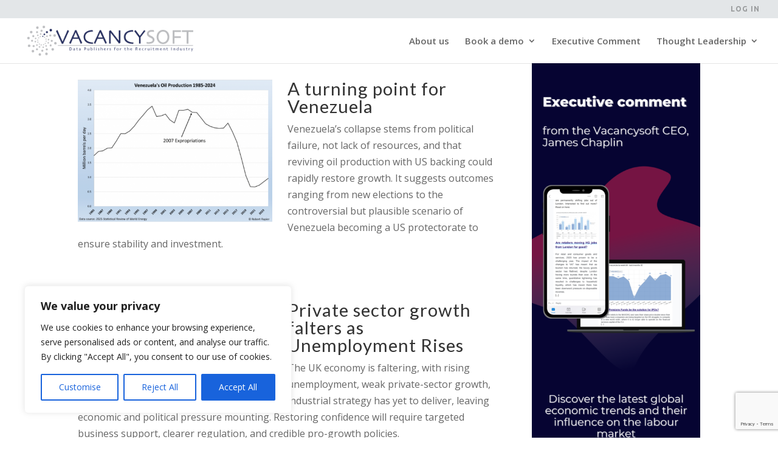

--- FILE ---
content_type: text/html; charset=utf-8
request_url: https://www.google.com/recaptcha/enterprise/anchor?ar=1&k=6LeSOcYqAAAAAD6QM-QmWoHqIcLo3URSjMQnCj4s&co=aHR0cHM6Ly92YWNhbmN5c29mdC5jb206NDQz&hl=en&v=N67nZn4AqZkNcbeMu4prBgzg&size=invisible&anchor-ms=20000&execute-ms=30000&cb=mq9xqtqy6isj
body_size: 48762
content:
<!DOCTYPE HTML><html dir="ltr" lang="en"><head><meta http-equiv="Content-Type" content="text/html; charset=UTF-8">
<meta http-equiv="X-UA-Compatible" content="IE=edge">
<title>reCAPTCHA</title>
<style type="text/css">
/* cyrillic-ext */
@font-face {
  font-family: 'Roboto';
  font-style: normal;
  font-weight: 400;
  font-stretch: 100%;
  src: url(//fonts.gstatic.com/s/roboto/v48/KFO7CnqEu92Fr1ME7kSn66aGLdTylUAMa3GUBHMdazTgWw.woff2) format('woff2');
  unicode-range: U+0460-052F, U+1C80-1C8A, U+20B4, U+2DE0-2DFF, U+A640-A69F, U+FE2E-FE2F;
}
/* cyrillic */
@font-face {
  font-family: 'Roboto';
  font-style: normal;
  font-weight: 400;
  font-stretch: 100%;
  src: url(//fonts.gstatic.com/s/roboto/v48/KFO7CnqEu92Fr1ME7kSn66aGLdTylUAMa3iUBHMdazTgWw.woff2) format('woff2');
  unicode-range: U+0301, U+0400-045F, U+0490-0491, U+04B0-04B1, U+2116;
}
/* greek-ext */
@font-face {
  font-family: 'Roboto';
  font-style: normal;
  font-weight: 400;
  font-stretch: 100%;
  src: url(//fonts.gstatic.com/s/roboto/v48/KFO7CnqEu92Fr1ME7kSn66aGLdTylUAMa3CUBHMdazTgWw.woff2) format('woff2');
  unicode-range: U+1F00-1FFF;
}
/* greek */
@font-face {
  font-family: 'Roboto';
  font-style: normal;
  font-weight: 400;
  font-stretch: 100%;
  src: url(//fonts.gstatic.com/s/roboto/v48/KFO7CnqEu92Fr1ME7kSn66aGLdTylUAMa3-UBHMdazTgWw.woff2) format('woff2');
  unicode-range: U+0370-0377, U+037A-037F, U+0384-038A, U+038C, U+038E-03A1, U+03A3-03FF;
}
/* math */
@font-face {
  font-family: 'Roboto';
  font-style: normal;
  font-weight: 400;
  font-stretch: 100%;
  src: url(//fonts.gstatic.com/s/roboto/v48/KFO7CnqEu92Fr1ME7kSn66aGLdTylUAMawCUBHMdazTgWw.woff2) format('woff2');
  unicode-range: U+0302-0303, U+0305, U+0307-0308, U+0310, U+0312, U+0315, U+031A, U+0326-0327, U+032C, U+032F-0330, U+0332-0333, U+0338, U+033A, U+0346, U+034D, U+0391-03A1, U+03A3-03A9, U+03B1-03C9, U+03D1, U+03D5-03D6, U+03F0-03F1, U+03F4-03F5, U+2016-2017, U+2034-2038, U+203C, U+2040, U+2043, U+2047, U+2050, U+2057, U+205F, U+2070-2071, U+2074-208E, U+2090-209C, U+20D0-20DC, U+20E1, U+20E5-20EF, U+2100-2112, U+2114-2115, U+2117-2121, U+2123-214F, U+2190, U+2192, U+2194-21AE, U+21B0-21E5, U+21F1-21F2, U+21F4-2211, U+2213-2214, U+2216-22FF, U+2308-230B, U+2310, U+2319, U+231C-2321, U+2336-237A, U+237C, U+2395, U+239B-23B7, U+23D0, U+23DC-23E1, U+2474-2475, U+25AF, U+25B3, U+25B7, U+25BD, U+25C1, U+25CA, U+25CC, U+25FB, U+266D-266F, U+27C0-27FF, U+2900-2AFF, U+2B0E-2B11, U+2B30-2B4C, U+2BFE, U+3030, U+FF5B, U+FF5D, U+1D400-1D7FF, U+1EE00-1EEFF;
}
/* symbols */
@font-face {
  font-family: 'Roboto';
  font-style: normal;
  font-weight: 400;
  font-stretch: 100%;
  src: url(//fonts.gstatic.com/s/roboto/v48/KFO7CnqEu92Fr1ME7kSn66aGLdTylUAMaxKUBHMdazTgWw.woff2) format('woff2');
  unicode-range: U+0001-000C, U+000E-001F, U+007F-009F, U+20DD-20E0, U+20E2-20E4, U+2150-218F, U+2190, U+2192, U+2194-2199, U+21AF, U+21E6-21F0, U+21F3, U+2218-2219, U+2299, U+22C4-22C6, U+2300-243F, U+2440-244A, U+2460-24FF, U+25A0-27BF, U+2800-28FF, U+2921-2922, U+2981, U+29BF, U+29EB, U+2B00-2BFF, U+4DC0-4DFF, U+FFF9-FFFB, U+10140-1018E, U+10190-1019C, U+101A0, U+101D0-101FD, U+102E0-102FB, U+10E60-10E7E, U+1D2C0-1D2D3, U+1D2E0-1D37F, U+1F000-1F0FF, U+1F100-1F1AD, U+1F1E6-1F1FF, U+1F30D-1F30F, U+1F315, U+1F31C, U+1F31E, U+1F320-1F32C, U+1F336, U+1F378, U+1F37D, U+1F382, U+1F393-1F39F, U+1F3A7-1F3A8, U+1F3AC-1F3AF, U+1F3C2, U+1F3C4-1F3C6, U+1F3CA-1F3CE, U+1F3D4-1F3E0, U+1F3ED, U+1F3F1-1F3F3, U+1F3F5-1F3F7, U+1F408, U+1F415, U+1F41F, U+1F426, U+1F43F, U+1F441-1F442, U+1F444, U+1F446-1F449, U+1F44C-1F44E, U+1F453, U+1F46A, U+1F47D, U+1F4A3, U+1F4B0, U+1F4B3, U+1F4B9, U+1F4BB, U+1F4BF, U+1F4C8-1F4CB, U+1F4D6, U+1F4DA, U+1F4DF, U+1F4E3-1F4E6, U+1F4EA-1F4ED, U+1F4F7, U+1F4F9-1F4FB, U+1F4FD-1F4FE, U+1F503, U+1F507-1F50B, U+1F50D, U+1F512-1F513, U+1F53E-1F54A, U+1F54F-1F5FA, U+1F610, U+1F650-1F67F, U+1F687, U+1F68D, U+1F691, U+1F694, U+1F698, U+1F6AD, U+1F6B2, U+1F6B9-1F6BA, U+1F6BC, U+1F6C6-1F6CF, U+1F6D3-1F6D7, U+1F6E0-1F6EA, U+1F6F0-1F6F3, U+1F6F7-1F6FC, U+1F700-1F7FF, U+1F800-1F80B, U+1F810-1F847, U+1F850-1F859, U+1F860-1F887, U+1F890-1F8AD, U+1F8B0-1F8BB, U+1F8C0-1F8C1, U+1F900-1F90B, U+1F93B, U+1F946, U+1F984, U+1F996, U+1F9E9, U+1FA00-1FA6F, U+1FA70-1FA7C, U+1FA80-1FA89, U+1FA8F-1FAC6, U+1FACE-1FADC, U+1FADF-1FAE9, U+1FAF0-1FAF8, U+1FB00-1FBFF;
}
/* vietnamese */
@font-face {
  font-family: 'Roboto';
  font-style: normal;
  font-weight: 400;
  font-stretch: 100%;
  src: url(//fonts.gstatic.com/s/roboto/v48/KFO7CnqEu92Fr1ME7kSn66aGLdTylUAMa3OUBHMdazTgWw.woff2) format('woff2');
  unicode-range: U+0102-0103, U+0110-0111, U+0128-0129, U+0168-0169, U+01A0-01A1, U+01AF-01B0, U+0300-0301, U+0303-0304, U+0308-0309, U+0323, U+0329, U+1EA0-1EF9, U+20AB;
}
/* latin-ext */
@font-face {
  font-family: 'Roboto';
  font-style: normal;
  font-weight: 400;
  font-stretch: 100%;
  src: url(//fonts.gstatic.com/s/roboto/v48/KFO7CnqEu92Fr1ME7kSn66aGLdTylUAMa3KUBHMdazTgWw.woff2) format('woff2');
  unicode-range: U+0100-02BA, U+02BD-02C5, U+02C7-02CC, U+02CE-02D7, U+02DD-02FF, U+0304, U+0308, U+0329, U+1D00-1DBF, U+1E00-1E9F, U+1EF2-1EFF, U+2020, U+20A0-20AB, U+20AD-20C0, U+2113, U+2C60-2C7F, U+A720-A7FF;
}
/* latin */
@font-face {
  font-family: 'Roboto';
  font-style: normal;
  font-weight: 400;
  font-stretch: 100%;
  src: url(//fonts.gstatic.com/s/roboto/v48/KFO7CnqEu92Fr1ME7kSn66aGLdTylUAMa3yUBHMdazQ.woff2) format('woff2');
  unicode-range: U+0000-00FF, U+0131, U+0152-0153, U+02BB-02BC, U+02C6, U+02DA, U+02DC, U+0304, U+0308, U+0329, U+2000-206F, U+20AC, U+2122, U+2191, U+2193, U+2212, U+2215, U+FEFF, U+FFFD;
}
/* cyrillic-ext */
@font-face {
  font-family: 'Roboto';
  font-style: normal;
  font-weight: 500;
  font-stretch: 100%;
  src: url(//fonts.gstatic.com/s/roboto/v48/KFO7CnqEu92Fr1ME7kSn66aGLdTylUAMa3GUBHMdazTgWw.woff2) format('woff2');
  unicode-range: U+0460-052F, U+1C80-1C8A, U+20B4, U+2DE0-2DFF, U+A640-A69F, U+FE2E-FE2F;
}
/* cyrillic */
@font-face {
  font-family: 'Roboto';
  font-style: normal;
  font-weight: 500;
  font-stretch: 100%;
  src: url(//fonts.gstatic.com/s/roboto/v48/KFO7CnqEu92Fr1ME7kSn66aGLdTylUAMa3iUBHMdazTgWw.woff2) format('woff2');
  unicode-range: U+0301, U+0400-045F, U+0490-0491, U+04B0-04B1, U+2116;
}
/* greek-ext */
@font-face {
  font-family: 'Roboto';
  font-style: normal;
  font-weight: 500;
  font-stretch: 100%;
  src: url(//fonts.gstatic.com/s/roboto/v48/KFO7CnqEu92Fr1ME7kSn66aGLdTylUAMa3CUBHMdazTgWw.woff2) format('woff2');
  unicode-range: U+1F00-1FFF;
}
/* greek */
@font-face {
  font-family: 'Roboto';
  font-style: normal;
  font-weight: 500;
  font-stretch: 100%;
  src: url(//fonts.gstatic.com/s/roboto/v48/KFO7CnqEu92Fr1ME7kSn66aGLdTylUAMa3-UBHMdazTgWw.woff2) format('woff2');
  unicode-range: U+0370-0377, U+037A-037F, U+0384-038A, U+038C, U+038E-03A1, U+03A3-03FF;
}
/* math */
@font-face {
  font-family: 'Roboto';
  font-style: normal;
  font-weight: 500;
  font-stretch: 100%;
  src: url(//fonts.gstatic.com/s/roboto/v48/KFO7CnqEu92Fr1ME7kSn66aGLdTylUAMawCUBHMdazTgWw.woff2) format('woff2');
  unicode-range: U+0302-0303, U+0305, U+0307-0308, U+0310, U+0312, U+0315, U+031A, U+0326-0327, U+032C, U+032F-0330, U+0332-0333, U+0338, U+033A, U+0346, U+034D, U+0391-03A1, U+03A3-03A9, U+03B1-03C9, U+03D1, U+03D5-03D6, U+03F0-03F1, U+03F4-03F5, U+2016-2017, U+2034-2038, U+203C, U+2040, U+2043, U+2047, U+2050, U+2057, U+205F, U+2070-2071, U+2074-208E, U+2090-209C, U+20D0-20DC, U+20E1, U+20E5-20EF, U+2100-2112, U+2114-2115, U+2117-2121, U+2123-214F, U+2190, U+2192, U+2194-21AE, U+21B0-21E5, U+21F1-21F2, U+21F4-2211, U+2213-2214, U+2216-22FF, U+2308-230B, U+2310, U+2319, U+231C-2321, U+2336-237A, U+237C, U+2395, U+239B-23B7, U+23D0, U+23DC-23E1, U+2474-2475, U+25AF, U+25B3, U+25B7, U+25BD, U+25C1, U+25CA, U+25CC, U+25FB, U+266D-266F, U+27C0-27FF, U+2900-2AFF, U+2B0E-2B11, U+2B30-2B4C, U+2BFE, U+3030, U+FF5B, U+FF5D, U+1D400-1D7FF, U+1EE00-1EEFF;
}
/* symbols */
@font-face {
  font-family: 'Roboto';
  font-style: normal;
  font-weight: 500;
  font-stretch: 100%;
  src: url(//fonts.gstatic.com/s/roboto/v48/KFO7CnqEu92Fr1ME7kSn66aGLdTylUAMaxKUBHMdazTgWw.woff2) format('woff2');
  unicode-range: U+0001-000C, U+000E-001F, U+007F-009F, U+20DD-20E0, U+20E2-20E4, U+2150-218F, U+2190, U+2192, U+2194-2199, U+21AF, U+21E6-21F0, U+21F3, U+2218-2219, U+2299, U+22C4-22C6, U+2300-243F, U+2440-244A, U+2460-24FF, U+25A0-27BF, U+2800-28FF, U+2921-2922, U+2981, U+29BF, U+29EB, U+2B00-2BFF, U+4DC0-4DFF, U+FFF9-FFFB, U+10140-1018E, U+10190-1019C, U+101A0, U+101D0-101FD, U+102E0-102FB, U+10E60-10E7E, U+1D2C0-1D2D3, U+1D2E0-1D37F, U+1F000-1F0FF, U+1F100-1F1AD, U+1F1E6-1F1FF, U+1F30D-1F30F, U+1F315, U+1F31C, U+1F31E, U+1F320-1F32C, U+1F336, U+1F378, U+1F37D, U+1F382, U+1F393-1F39F, U+1F3A7-1F3A8, U+1F3AC-1F3AF, U+1F3C2, U+1F3C4-1F3C6, U+1F3CA-1F3CE, U+1F3D4-1F3E0, U+1F3ED, U+1F3F1-1F3F3, U+1F3F5-1F3F7, U+1F408, U+1F415, U+1F41F, U+1F426, U+1F43F, U+1F441-1F442, U+1F444, U+1F446-1F449, U+1F44C-1F44E, U+1F453, U+1F46A, U+1F47D, U+1F4A3, U+1F4B0, U+1F4B3, U+1F4B9, U+1F4BB, U+1F4BF, U+1F4C8-1F4CB, U+1F4D6, U+1F4DA, U+1F4DF, U+1F4E3-1F4E6, U+1F4EA-1F4ED, U+1F4F7, U+1F4F9-1F4FB, U+1F4FD-1F4FE, U+1F503, U+1F507-1F50B, U+1F50D, U+1F512-1F513, U+1F53E-1F54A, U+1F54F-1F5FA, U+1F610, U+1F650-1F67F, U+1F687, U+1F68D, U+1F691, U+1F694, U+1F698, U+1F6AD, U+1F6B2, U+1F6B9-1F6BA, U+1F6BC, U+1F6C6-1F6CF, U+1F6D3-1F6D7, U+1F6E0-1F6EA, U+1F6F0-1F6F3, U+1F6F7-1F6FC, U+1F700-1F7FF, U+1F800-1F80B, U+1F810-1F847, U+1F850-1F859, U+1F860-1F887, U+1F890-1F8AD, U+1F8B0-1F8BB, U+1F8C0-1F8C1, U+1F900-1F90B, U+1F93B, U+1F946, U+1F984, U+1F996, U+1F9E9, U+1FA00-1FA6F, U+1FA70-1FA7C, U+1FA80-1FA89, U+1FA8F-1FAC6, U+1FACE-1FADC, U+1FADF-1FAE9, U+1FAF0-1FAF8, U+1FB00-1FBFF;
}
/* vietnamese */
@font-face {
  font-family: 'Roboto';
  font-style: normal;
  font-weight: 500;
  font-stretch: 100%;
  src: url(//fonts.gstatic.com/s/roboto/v48/KFO7CnqEu92Fr1ME7kSn66aGLdTylUAMa3OUBHMdazTgWw.woff2) format('woff2');
  unicode-range: U+0102-0103, U+0110-0111, U+0128-0129, U+0168-0169, U+01A0-01A1, U+01AF-01B0, U+0300-0301, U+0303-0304, U+0308-0309, U+0323, U+0329, U+1EA0-1EF9, U+20AB;
}
/* latin-ext */
@font-face {
  font-family: 'Roboto';
  font-style: normal;
  font-weight: 500;
  font-stretch: 100%;
  src: url(//fonts.gstatic.com/s/roboto/v48/KFO7CnqEu92Fr1ME7kSn66aGLdTylUAMa3KUBHMdazTgWw.woff2) format('woff2');
  unicode-range: U+0100-02BA, U+02BD-02C5, U+02C7-02CC, U+02CE-02D7, U+02DD-02FF, U+0304, U+0308, U+0329, U+1D00-1DBF, U+1E00-1E9F, U+1EF2-1EFF, U+2020, U+20A0-20AB, U+20AD-20C0, U+2113, U+2C60-2C7F, U+A720-A7FF;
}
/* latin */
@font-face {
  font-family: 'Roboto';
  font-style: normal;
  font-weight: 500;
  font-stretch: 100%;
  src: url(//fonts.gstatic.com/s/roboto/v48/KFO7CnqEu92Fr1ME7kSn66aGLdTylUAMa3yUBHMdazQ.woff2) format('woff2');
  unicode-range: U+0000-00FF, U+0131, U+0152-0153, U+02BB-02BC, U+02C6, U+02DA, U+02DC, U+0304, U+0308, U+0329, U+2000-206F, U+20AC, U+2122, U+2191, U+2193, U+2212, U+2215, U+FEFF, U+FFFD;
}
/* cyrillic-ext */
@font-face {
  font-family: 'Roboto';
  font-style: normal;
  font-weight: 900;
  font-stretch: 100%;
  src: url(//fonts.gstatic.com/s/roboto/v48/KFO7CnqEu92Fr1ME7kSn66aGLdTylUAMa3GUBHMdazTgWw.woff2) format('woff2');
  unicode-range: U+0460-052F, U+1C80-1C8A, U+20B4, U+2DE0-2DFF, U+A640-A69F, U+FE2E-FE2F;
}
/* cyrillic */
@font-face {
  font-family: 'Roboto';
  font-style: normal;
  font-weight: 900;
  font-stretch: 100%;
  src: url(//fonts.gstatic.com/s/roboto/v48/KFO7CnqEu92Fr1ME7kSn66aGLdTylUAMa3iUBHMdazTgWw.woff2) format('woff2');
  unicode-range: U+0301, U+0400-045F, U+0490-0491, U+04B0-04B1, U+2116;
}
/* greek-ext */
@font-face {
  font-family: 'Roboto';
  font-style: normal;
  font-weight: 900;
  font-stretch: 100%;
  src: url(//fonts.gstatic.com/s/roboto/v48/KFO7CnqEu92Fr1ME7kSn66aGLdTylUAMa3CUBHMdazTgWw.woff2) format('woff2');
  unicode-range: U+1F00-1FFF;
}
/* greek */
@font-face {
  font-family: 'Roboto';
  font-style: normal;
  font-weight: 900;
  font-stretch: 100%;
  src: url(//fonts.gstatic.com/s/roboto/v48/KFO7CnqEu92Fr1ME7kSn66aGLdTylUAMa3-UBHMdazTgWw.woff2) format('woff2');
  unicode-range: U+0370-0377, U+037A-037F, U+0384-038A, U+038C, U+038E-03A1, U+03A3-03FF;
}
/* math */
@font-face {
  font-family: 'Roboto';
  font-style: normal;
  font-weight: 900;
  font-stretch: 100%;
  src: url(//fonts.gstatic.com/s/roboto/v48/KFO7CnqEu92Fr1ME7kSn66aGLdTylUAMawCUBHMdazTgWw.woff2) format('woff2');
  unicode-range: U+0302-0303, U+0305, U+0307-0308, U+0310, U+0312, U+0315, U+031A, U+0326-0327, U+032C, U+032F-0330, U+0332-0333, U+0338, U+033A, U+0346, U+034D, U+0391-03A1, U+03A3-03A9, U+03B1-03C9, U+03D1, U+03D5-03D6, U+03F0-03F1, U+03F4-03F5, U+2016-2017, U+2034-2038, U+203C, U+2040, U+2043, U+2047, U+2050, U+2057, U+205F, U+2070-2071, U+2074-208E, U+2090-209C, U+20D0-20DC, U+20E1, U+20E5-20EF, U+2100-2112, U+2114-2115, U+2117-2121, U+2123-214F, U+2190, U+2192, U+2194-21AE, U+21B0-21E5, U+21F1-21F2, U+21F4-2211, U+2213-2214, U+2216-22FF, U+2308-230B, U+2310, U+2319, U+231C-2321, U+2336-237A, U+237C, U+2395, U+239B-23B7, U+23D0, U+23DC-23E1, U+2474-2475, U+25AF, U+25B3, U+25B7, U+25BD, U+25C1, U+25CA, U+25CC, U+25FB, U+266D-266F, U+27C0-27FF, U+2900-2AFF, U+2B0E-2B11, U+2B30-2B4C, U+2BFE, U+3030, U+FF5B, U+FF5D, U+1D400-1D7FF, U+1EE00-1EEFF;
}
/* symbols */
@font-face {
  font-family: 'Roboto';
  font-style: normal;
  font-weight: 900;
  font-stretch: 100%;
  src: url(//fonts.gstatic.com/s/roboto/v48/KFO7CnqEu92Fr1ME7kSn66aGLdTylUAMaxKUBHMdazTgWw.woff2) format('woff2');
  unicode-range: U+0001-000C, U+000E-001F, U+007F-009F, U+20DD-20E0, U+20E2-20E4, U+2150-218F, U+2190, U+2192, U+2194-2199, U+21AF, U+21E6-21F0, U+21F3, U+2218-2219, U+2299, U+22C4-22C6, U+2300-243F, U+2440-244A, U+2460-24FF, U+25A0-27BF, U+2800-28FF, U+2921-2922, U+2981, U+29BF, U+29EB, U+2B00-2BFF, U+4DC0-4DFF, U+FFF9-FFFB, U+10140-1018E, U+10190-1019C, U+101A0, U+101D0-101FD, U+102E0-102FB, U+10E60-10E7E, U+1D2C0-1D2D3, U+1D2E0-1D37F, U+1F000-1F0FF, U+1F100-1F1AD, U+1F1E6-1F1FF, U+1F30D-1F30F, U+1F315, U+1F31C, U+1F31E, U+1F320-1F32C, U+1F336, U+1F378, U+1F37D, U+1F382, U+1F393-1F39F, U+1F3A7-1F3A8, U+1F3AC-1F3AF, U+1F3C2, U+1F3C4-1F3C6, U+1F3CA-1F3CE, U+1F3D4-1F3E0, U+1F3ED, U+1F3F1-1F3F3, U+1F3F5-1F3F7, U+1F408, U+1F415, U+1F41F, U+1F426, U+1F43F, U+1F441-1F442, U+1F444, U+1F446-1F449, U+1F44C-1F44E, U+1F453, U+1F46A, U+1F47D, U+1F4A3, U+1F4B0, U+1F4B3, U+1F4B9, U+1F4BB, U+1F4BF, U+1F4C8-1F4CB, U+1F4D6, U+1F4DA, U+1F4DF, U+1F4E3-1F4E6, U+1F4EA-1F4ED, U+1F4F7, U+1F4F9-1F4FB, U+1F4FD-1F4FE, U+1F503, U+1F507-1F50B, U+1F50D, U+1F512-1F513, U+1F53E-1F54A, U+1F54F-1F5FA, U+1F610, U+1F650-1F67F, U+1F687, U+1F68D, U+1F691, U+1F694, U+1F698, U+1F6AD, U+1F6B2, U+1F6B9-1F6BA, U+1F6BC, U+1F6C6-1F6CF, U+1F6D3-1F6D7, U+1F6E0-1F6EA, U+1F6F0-1F6F3, U+1F6F7-1F6FC, U+1F700-1F7FF, U+1F800-1F80B, U+1F810-1F847, U+1F850-1F859, U+1F860-1F887, U+1F890-1F8AD, U+1F8B0-1F8BB, U+1F8C0-1F8C1, U+1F900-1F90B, U+1F93B, U+1F946, U+1F984, U+1F996, U+1F9E9, U+1FA00-1FA6F, U+1FA70-1FA7C, U+1FA80-1FA89, U+1FA8F-1FAC6, U+1FACE-1FADC, U+1FADF-1FAE9, U+1FAF0-1FAF8, U+1FB00-1FBFF;
}
/* vietnamese */
@font-face {
  font-family: 'Roboto';
  font-style: normal;
  font-weight: 900;
  font-stretch: 100%;
  src: url(//fonts.gstatic.com/s/roboto/v48/KFO7CnqEu92Fr1ME7kSn66aGLdTylUAMa3OUBHMdazTgWw.woff2) format('woff2');
  unicode-range: U+0102-0103, U+0110-0111, U+0128-0129, U+0168-0169, U+01A0-01A1, U+01AF-01B0, U+0300-0301, U+0303-0304, U+0308-0309, U+0323, U+0329, U+1EA0-1EF9, U+20AB;
}
/* latin-ext */
@font-face {
  font-family: 'Roboto';
  font-style: normal;
  font-weight: 900;
  font-stretch: 100%;
  src: url(//fonts.gstatic.com/s/roboto/v48/KFO7CnqEu92Fr1ME7kSn66aGLdTylUAMa3KUBHMdazTgWw.woff2) format('woff2');
  unicode-range: U+0100-02BA, U+02BD-02C5, U+02C7-02CC, U+02CE-02D7, U+02DD-02FF, U+0304, U+0308, U+0329, U+1D00-1DBF, U+1E00-1E9F, U+1EF2-1EFF, U+2020, U+20A0-20AB, U+20AD-20C0, U+2113, U+2C60-2C7F, U+A720-A7FF;
}
/* latin */
@font-face {
  font-family: 'Roboto';
  font-style: normal;
  font-weight: 900;
  font-stretch: 100%;
  src: url(//fonts.gstatic.com/s/roboto/v48/KFO7CnqEu92Fr1ME7kSn66aGLdTylUAMa3yUBHMdazQ.woff2) format('woff2');
  unicode-range: U+0000-00FF, U+0131, U+0152-0153, U+02BB-02BC, U+02C6, U+02DA, U+02DC, U+0304, U+0308, U+0329, U+2000-206F, U+20AC, U+2122, U+2191, U+2193, U+2212, U+2215, U+FEFF, U+FFFD;
}

</style>
<link rel="stylesheet" type="text/css" href="https://www.gstatic.com/recaptcha/releases/N67nZn4AqZkNcbeMu4prBgzg/styles__ltr.css">
<script nonce="8uuzdIo1hWr0VN0IOcbp9A" type="text/javascript">window['__recaptcha_api'] = 'https://www.google.com/recaptcha/enterprise/';</script>
<script type="text/javascript" src="https://www.gstatic.com/recaptcha/releases/N67nZn4AqZkNcbeMu4prBgzg/recaptcha__en.js" nonce="8uuzdIo1hWr0VN0IOcbp9A">
      
    </script></head>
<body><div id="rc-anchor-alert" class="rc-anchor-alert"></div>
<input type="hidden" id="recaptcha-token" value="[base64]">
<script type="text/javascript" nonce="8uuzdIo1hWr0VN0IOcbp9A">
      recaptcha.anchor.Main.init("[\x22ainput\x22,[\x22bgdata\x22,\x22\x22,\[base64]/[base64]/[base64]/bC5sW25dLmNvbmNhdChTKTpsLmxbbl09SksoUyxsKTtlbHNle2lmKGwuSTcmJm4hPTI4MylyZXR1cm47bj09MzMzfHxuPT00MTB8fG49PTI0OHx8bj09NDEyfHxuPT0yMDF8fG49PTE3N3x8bj09MjczfHxuPT0xMjJ8fG49PTUxfHxuPT0yOTc/[base64]/[base64]/[base64]/[base64]/[base64]/MjU1Okc/[base64]/[base64]/bmV3IEVbVl0oTVswXSk6eT09Mj9uZXcgRVtWXShNWzBdLE1bMV0pOnk9PTM/bmV3IEVbVl0oTVswXSxNWzFdLE1bMl0pOnk9PTQ/[base64]/ZnVuY3Rpb24oKXtyZXR1cm4gdGhpcy5BaSt3aW5kb3cucGVyZm9ybWFuY2Uubm93KCl9OmZ1bmN0aW9uKCl7cmV0dXJuK25ldyBEYXRlfSxPKS5LcT0oTy5kcj1mdW5jdGlvbihuLGwsUyxHKXtpZigoUz1tVihTKT09PSJhcnJheSI/[base64]/[base64]\\u003d\x22,\[base64]\x22,\x22Y8OYw6vCpBtCw68bIcKwVwl0f8Obw50ewq/DkW9+QsKVDhl8w5vDvsKqwpXDq8KkwpHCmcKww70VKMKiwoNIwpbCtsKHFFERw5DDicKNwrvCq8KFVcKXw6UaAk5ow4o/wrpeA1Zgw6wUEcKTwqsDCgPDqzJGVXbCp8KHw5bDjsOfw5JfP3/ClhXCuAfDoMODIQzCtB7Ct8Kow5VawqfDrMKgRsKXwpMvAwZAwrPDj8KJXDJ5L8Onf8OtK0fCrcOEwpFDKMOiFjoMw6rCrsO4T8ODw5LCumnCv0sKVDArXEDDisKPwrTCsl8QRsOLAcOew4rDvMOPI8O9w5w9LsOrwo0lwo1Hwp3CvMKpM8K/wonDj8KVBsObw5/Dj8O2w4fDukbDtTdqw4NaNcKPwr3CtMKRbMKZw73Du8OyBBwgw6/[base64]/DqMK+wq/CkcOlDjjCvMKDw6TDpGYFwpzCoWHDn8OdQcKHwrLCh8K6Zz/DuXnCucKyLMKMwrzCqFVSw6LCs8OBw4lrD8KxH1/CusKKb0N7w6PClAZIeMOgwoFWWsKkw6ZYwrItw5YSwokdasKvw5nCgsKPwrrDp8K1ME3DiHbDjUHCkxVRwqDCnxM6acK0w4t6bcKaHT8pMQRSBMOPwojDmsK2w5jCn8KwWsO+FX0xPMKGeHsqwq/DnsOcw6TCkMOnw7w6w7BfJsOswq3DjgnDtl0Qw7Fsw5dRwqvChkUeAWl7wp5Vw4jCq8KEZWwmaMO2w6AQBGB+woVhw5UzGUk2wrfCpE/[base64]/CsCNgw5jCh8OvOSLDsCTCj8K7w73DpijDsGcJe8KtEgHDo3DCrsOkw4VARcKHKRQ/ccKTw5vCrxrDkcKkKsOxw4XDlsKHwqMJUgHCnhPCuwIcwr5zwpzDpcKIw5jCkMKtw7jDqBxAXsOwR0YvYV/DkUwQwq3DjX3ClmDCrsOSwo5Iw6QoPMKCSsOYZsKpw5g4XQvDpsKcw71jcMOWYTLCn8KawobDuMODeR7CiApQdsKhw5rDgEPCnVnCrADCgcKwH8OLw5NWCMO7aRRFP8KQw5/Dn8K+wrRQBFfDqsOkw6/Co0zDjwHDpngVIMOyZcOkwpHCnsOiw4TDqSHDnMKYXsKoJBzDvcKWwqEHQGjDkh/CtcOOaA0rwp0Iw6EKwpBCwr7DpsOycsOYwrDCocONUE8EwrEiwqI5YcO6WmpbwpILwrvClcOuIx9yNsOFw7fCh8OpwqvDhDYDAsOiJcKqRg0Rc3/[base64]/w7bCvcKew5zCuMKsw6XCksO+w5nDuz9EeE5icsKLwrsSSFbCjRLDsQTCpcKzKcKgw5skdcKHHMKjeMK0VktDB8O0KHtYPz7Cmw3DhxBABcOaw4fDmsOaw4MWPFLDgHArwobDoj/CoUdrwpjDkMKsAhrDqGnClsOQA0HDtkHCn8OBPsO1RcKYw67DisK1wr0Mw5/CsMO9fADCtxbCvkvCuGVcw7bDuGMaSF8pCcOjdsKfw6PDkMK8HMOewqEQAsOkwp/[base64]/AwloacOXw77Dg8KhwrJ5w703YnDCnQTDo8KAwqzDg8ODKidXVEgqN0PDo2PCrD3CjzpawqjDlX/DpwDDg8KTw4UEw4UzH2AeOMO+w5bClB00wqzDvwtqwoXDoFQ5wopVw69tw41dwqTCuMO3CMOcwr9iYlhvw4XDrkbCgcKIE1F/wojDpxIXOMOcAQ0ORzZbYMKKwrfDssKiVcK+wrfDuxrDrRzCqA89w7HDqQjDnzPDu8ORYnp/wrDDuTDChj3CkMKORy8teMKTwqlcHBTDicKowozChMKTesOkwp80UF0+UjTClyPChsK6LMKfakDDqGxRUcK2wpJvw4pmwqfCvcOwwqbCgMKcC8OdYRbCp8O9wpfColI6wp4ec8KBw4Z/[base64]/w47DgsKrQsO1wq0nKiV+wqjCs8OXw5kRw7zCk8KUAwjCsRfDi2rCvMO1dcOhw4l0wqdewqEuw5sZw7MFw6PDlcKHW8OBwrvDj8KUScKYScKEdcK2U8Okw6jCo2ELw4Yaw4wlwqfDoibDuWXCtRrDn0/DthjCnjgkQV5LwrzChgzDksKHCTJYDATDocK3YgjDgwDDsBzCkcK+w5PDl8KxLGrDixc/wpA/w7ZXwrdhwqwVcsKPEHQsAU3CvcK/w6dgwoUNCMOMwrNqw7nDqUXCnsKsa8KYw5bCnsKsCMK/[base64]/DlcOEwp/Dh8OowrrCv8OoD8KfwpoYwpB8woQDw4DCsChJw67CqxzDmHbDki1RZcOkwpttw44tPMKYwpTDncKaVBDChyAzeRHCs8OZOMKqwpnDjS/Chn8TfcO7w5h6w7x6ETV9w7zCm8KLb8OyecKdwqBPwpvDiWHDpMKgByrDk1rCqcOYw51IJWrDt1cfwr8Hw4dsBB3Dt8Kxw6piLXLCvsKEQibCmGwPwqbCnBLCilPDqDcowqXDgTnDiTdXMm5Pw5zCsjvDhcKIVQg1NcOlOAXDu8ODw63CtWvCucKIZ2V/w5JKwr97UTTDoAHDjMOPwqoLw6fCih3DsA5+wpvDvyhDKVA9woQcwrnDr8Oxw4s7w5hdQcOvdWNFDyd2U1/Cs8KBw7s5wowWw6jDtsOGNsOEW8OLGUHCm0vCtcOtbRxiMTlxw5JsN1jDjMKCQ8K5woHDnXTCqsOYwoLDpcKCw4/Dhh7CpMO3S2zCn8OewqLCscKPwqnDr8OpPyHCuFzDssOSw5XCqcOfScKow73Dshk2HANFQcOOXxBlSMKyRMO/MGh9wrrCj8OiccKDdUM4wrrDtFQRwqU+J8KqwojCh24pwqcGBMKqwr/[base64]/SwUxdMOUw6LDsx7DoMOJacOBasO9AMKjw7peWyUoezs0aC5rwqHDoWcBED90w4xzw5sfw4/CiA5ZamcTB17CscK5w65gdCkYP8Oswr/[base64]/[base64]/CsMKYN8KswobDukwHBMKDwrvDrsKLLU8kwpfCt8ODQsOQwqbDtS7DixcQR8KjwqfDvMOhfcOIw4BXwoYwJyXDtcKzMwM/LDTCiAfDmMKFworDmsK+w6jDqcKzT8KXwrHDkCLDrzbDv20awpfDj8KiY8K7CMOPLE0ewrUOwqsmbhLDgRRUwpjCpijDnW4twpvDqzDDjHR+wrnDhlUOw6gRw5rDrjLCvTkXw7jCkmJLPk1scXDDoxMJScOsfmHCh8OZGMOZwoxGTsK4wpbCuMKDw4/DhT/DnSsaY2EnDWoJw57DjQNWWDTCsytEwoLCksKhw4BLE8Olwo7Du0g3GMKXHyjCsnDCmEIWwrzCv8K8dzYaw4TDhRXClcOKG8Kzw7sMwqc/w5sNAcOvQMO/w7bCtsKINAhVw4rDhcONw5YNbsO4w4vCmgHDgsOywrgLw5DDiMK3wq/Cp8KAwpHDg8K5w6dzw4/[base64]/[base64]/[base64]/[base64]/[base64]/DusK5CyjDrcOMZMOFw6DCrzrDjcOxXhonIcOMWiMLb8OXKRPDtgEFP8KZw5zCt8K7Hn3DhkrCp8ORwq/[base64]/w4PDucKfVEsMwrbCh8OhwrjDosK5wpjDv8OXdVbCtgUwJcOKwp3DlnojwohzUzfCtjljw5TCq8KoXErCvcKZP8KDw5zDsw5LKMOowofDujwbBsKJw5Mmw6Bmw5fDsTLDoQYvNsO/w6snw64gw649Y8OtWDnDmcKyw4Eha8KDX8KhMG7DnsKcMD8kwro8w5bCm8KTWCvCi8OCTcOwbcKkbcOoXMK8OMObwovCoQVBw4smeMOqL8KOw4xcw7dSfMKgGcKkXMKsJcKAw51/OHjCt1zCrMOkwqbDsMK1bMKkw7nDiMK8w754C8KTB8OJw5YNwqFbw6dewo9ewoPDs8O3w5/DoFpyX8KSHMKgw5oTwp/[base64]/[base64]/[base64]/w6fDhgVyIcKGwpvDlcOdOMOvwqFXw5vCvD4Zw6wzR8KHwozClsOSQsOgRX3DgjsTa2FJTCnDmT/[base64]/CiMOmHEnCi8OMw5TDgnsnw48cwoDCkXXDgsOpwoYAwr4GGwbCigfCtsKew40Uw4LCgMODwobCqMKYTCw+wprCgj5+O2XCj8OoE8OkFsOxwrtabMOlKsKfwotVM3ZdJxlawpjDjiLCoHoSUMOkRlfClsKROArDs8KaM8K/wpBbDmrDmQxUd2XDmUh3w5ZAwp3DqzA/w40UO8KBaVMyLMKXw4oUwrlJZxYKJMO/[base64]/Ck8KUcMK+w5N1R0Ukw5cGwrDCiFcYwqzDmR0ETBTDjQHCvyHDn8KnDsOcwpkWR3vCrj/Dj1zCjTHCvAYgwpRbw71Qw5/Cnn3DkhvCvMKneSvCpCjDrMKIJ8OfZQkOPVjDqU83wrPCksKyw47CusOAwpTCtgrCvGTCkVLCiwfDpMK2dsKkwpIQwpxvWVtVwp/DlVFdw5xxN3J5wpRKNMKFDi/CjFBUwoYtZcK4dMKrwrQHw5HDl8O4Y8O/[base64]/[base64]/DicOCCMObQiHDsVLDhEBSwrvDlsOHw75LM14cMsOfFArCr8OawojDkn05V8OFExLDhFIYw7nDnsKnNhjDiHBVwpHCvynChgx5O1XChDEPGA0jFsKEwq/DsD3DkcKMdDsbwoJJw4fColcqB8KcHiTDkDMHw4vChlIQZ8OswoLChzx7LWjCl8K9CxIzJQ/[base64]/Dp8Kdw4bColbCgMOeccOqN8O8TBvDt8KiZsKZZWRwwpcdw73DjmjCjsKFwqoVw6EOT24pw5LDnsKnwrzDicOvwpHCjcKDw6Rrw5tuJ8KsFcOpw5fCmcKRw4DDvsK8wqE2w7jDpQledGExVsO3w7kqw5bCuXPDvx/[base64]/[base64]/CqFzDrsK5w6l+ZiZkwr3DkVPDrMODw7wEwonDu8KkwrLDlUdfdF7CnMKUdMKpwpbCtMO/w783w5XCo8K/MXXDlcKUQAXCvcOXTQfCly/[base64]/CvCd1wqB7IXjClBDCkF7CpMOEZcOuIMOoecKjRDRdHnMXwqhTF8Kcw4PCiiIgw5ksw4bDlMOWSsKxw4Bxw5/DsAvChB4uDQzDpU7CshURw71/w6R0YX3CnMOSw6zCi8Kyw6Mcw6rDp8O2w4BCwpEgCcOiNcOeMsKlUsOcw4jCisOvwojDosK9IWw9C29cwrDDscKMKVbClkJLVMO/HcOTwqHCt8KoMsKOWsKrwq7DnsOewqXDs8KVeD9Rw7YVwr03MsKLHcOycsKVw7ZCMsOuMm/Dpg7DhcKiw6xXcQHCimPDssOcO8KZTcOUJsOOw51xOMO3cRwyaRPDil3CgcKYw7VfTX3ChAk0Cgo1DhkTYcK9woHDrsOIeMORZ3JuH3vCo8OCa8ORPsOfw6ULW8KvwqFrHcK+woMPMhhQC3YYKW07UMO0PFbCq0fCkyA4w5lywp3CosOKEBUTw5lhZMKrw7vClsKYw6/[base64]/[base64]/CrWZswq4WEMOvwoHCoXrClsKqwplUw6TDvzEcwqQKwqDDlCrDhnvDh8Khw77CpjnCtsKIwobCqsOzwocRw6zDpiMTTkJkwoxkQMO5RcKXMMOxwr5DTA3CpnvDvzPDtsOWGUnDk8Onwq7CoSlFw6jCi8KuRRjCimtbRcKrZgPDr0MWBwhSK8O9Kk44RRXDuEjDrE/DpMK8w7jDrcKnSsKdP0vDocO1QU9YA8K8w413HhPDhnpEFcKnw5zCkcOEQ8OvwoDCsFrDl8Ovw4A8wqrDpDbDq8OZw4xMwpkkwq3DvMOuMsKgw4tjwqnDvEzDhAJkw5bDtwbCtA/DjsOUDMKwTsOzAnxOw79Cw5UkwrTCr1NnQVV6wroxd8KSMDEswpnCl1g0Em7CusOBR8OVwq8cw5TCm8O7KMKAw4rDlMOJeQPDiMORaMOywqbCrXRqwpRpw7XDgMK5Tmwlwr3DlSUiw5PDp17Co2N6UTLChMORw4PCizQOw47Ch8KRd19jw5/Ctg5vwrXDok48w4/DhMKGUcKgwpdVw5sJAsOzGD/Cr8O/[base64]/DhmkWw4bCmU1tEnjDrybDvMOew7nCmkkSWsOYwrEVw79pw7/Du8KKw65GXMOVcnYxwrE6wprClMK4RXM0HHxAw45FwqhYwp3Cu0DDsMKbwotrCsKmwqXCvU/CujXDvMKrajbDvUJ+HR3CgcOBfXZ8bxnDgcKAZlM/FMOkwqdTRcOCw5rCnkvDnlMnwqZneUhzw6sHclXDlFLCmQTDocONw6LCvCw0K0PCtls0w4rCh8KtYGNfHU/Dq0swd8K4w4jCuEXCqV/[base64]/CrBJlemI0cAN7wqtxWV5UEMO7wqvCny7CvC8nN8Kzw65Uw5g2wqfDiMK6w4oMc3PDrcK0DgjCqkEWwrZxwq7Cm8K/J8Kxw6h/w7rCoUJ9OcOWw67DnUvDvjfDocKEw5JlwqdMKXkGwoHDmsK9w6DDrDYpw47DrcONw7RcTn82woDDpT3DoxA2w5nCiQTDkzACw5LCmCjDlkJXw4TCoRHCg8OyIMKsZcK5wqvCsALCgMOUOsO6D3YLwp7Dqm/CpcKEwq3Dh8OHQcOPwpLDrVVcC8KHw7nDisOcVcO5w6LDsMKZMcK+w6pJw55lMRM/YcKMRMKbwoMowocmwpo9fHtSez/CnwXCpsKjw45gwrQvwpzDgyJXPk7DlkUFMsOZSVZqRsKNOMKLwqTDhcOsw7rDh3F0ScOJwpfDpMOteyzCpj5Rw53Dg8OSRMKOD25kw77DgnphfyY4wqsKwr1bbcOeBcOZRR/DmsKtI3XDg8OUXWnDscKRST9dHGo/ZMKGw4dRDX8twoxiGl3Ck2wxcSx4SSUJRhbDssOVwp3DgMK2QsOdGTDCoDPDlcO4RMOgw7TCuQNGDU8/wpjCmsKfTVXDq8OowqRud8KZw5sDwq3DtAPCk8OdOQZJA3UAX8K6H3Emw5fDlQXDp3bCh27Ch8K8w5rDtW1XUkgMwqPDj2xywqpkw40gEMO9WSTDlMKdRMKbwrUJX8Kgw6/[base64]/w5bCn2Vuw7hhf28+UDvCo8Oxw5BEwrvDvsODOnYVbsKcbw/CkXbDksORYV9wO2PCnsKxJh1xXB4Bw6cuw6rDlz3DrMODBsOmRRHDicOJLynDlcObMRZrworCuVDDqsKew5XDmsKSw5EQw6zDucKMfyvCgwvDoEwiw5wtwo7Cum1Ww6jChzvCty5Iw5HCiRAYKMKOw5/CkCXDviNBwro5w5XCt8KVw4AdEntRBMK5GMKCCcOZwrpUw4HDjcK3w7c2Jy0+E8K/[base64]/w7XDt8KtwqJmw6caNHnDnhrCmnPCr8O2GcOyw6Q5DkvDjcOPwqYKBSvDqsKiw53DshzCm8Odw6jDisO3Z0RWC8K2NybDqsOfw54SbcKtw5RJwpskw5TCjMOaOW/CvsK/[base64]/DpcKfwrjDo8OBwpLDk8KmASJ2w48eC8O8O1rDp8K1w4BTw4/Cl8ODDcOFwq3DtCU6wrPCq8KywrpZFk9jwprDosOhJEJNH1nDtMODw43DvgovG8KJwp3Dn8O+wrjCi8KMHizDlVzCrcO4TcKvwrtqNWV5TV/Dohl3wovDsClNSMK8w4/CgcOMSg0nwoAewprDkyLDrko9wrEUXsKYGBF/w4jDpV7CihZnc2DChUxhScKPMcOYwofDu1YSwqltHcOrw6rDvsOjC8Kvwq3DpcKmw6lmw4kjUMKzwpzDuMKMRg1MTcOERMOYF8O8wr5Ne3lpwpc6w58HcT4ZECrDrE45D8KLNSsHYWZ4w7t1HsK9w5DCt8OBLD8uw51aJMKhP8OVwrEiNn7Cn2trfMK0fm/CqMO5PsO2wqRIDcKrw4XDvhwfw5wEw7hSPMKILFDCh8OEA8KGwrjDgsONwrwEQjzChm3Dmh0TwrA1w6HCo8KkbWXDrcOJbRbDlsKdT8O7ey/Cu1puw4kVw63Cuy4KSsOzDgVzwr4pS8OfwqDDiGfDjVrDoizDmcKRwofDg8OCXcO9dhwbw6RxJVdPEMOXfH/[base64]/wqXDlsK1RcO1M8OmwqBSbUlcRMK4w5rCjcKkbsOGcEo+FcOAw712w7LDqEAawoHDtsO2w6Auwq5dw7TCvjXDsnLDkmrClsKVF8KjVRJ1wq/Dk07DvA8xeUvCnzrClsOjwqLCs8KDQX1pwqfDh8K0T3HCv8OVw4x/[base64]/[base64]/Ct3PDoDEYwr8zKMOpwrPCoMKHw7/Cq0HDhCYLQMKiUypsw7HDgcKJcsOqw6Z/w5Fpwq/DsyXDk8OTEsKPdGIVw7VYwpoNFFQEwqNXw4DCsCEkw51odMO9wqfDrsOxw402e8K8ElN1wrx2acOywpHClF/Dvml+Fj1rw6cVwpfDocO4w4fDk8K2wqfCjMKdJcK2wp7Cun9DGcK0c8Oiwr92w5HCv8ORQhfCtsOnGFfDqcOAbMOCVihXw6nDkSLDkG7CgMKKw73DrMOmaXBYfcOqw5pqGkRcwr/CtCI7VsOJw5nCgMKGRnvDgSI+ZQHDjF3DjMKNwrbDqSPCgcKPw7PCq1bCgCPDiVouT8K1LWA/BHLDqSdUXVsuwpHCo8OQIHZkdRbCsMOkwoYnJTQ8BTTDr8O/[base64]/DuHAMwqpIwq7Dm3BSMw7ChA7Chx4WCn7DsyHDgEjCqgPCnhcuNzhZCWLDuB0aM1g4wq0TNMKaUgxfUWPCrU17wqZ4c8OkMcOQRWwwS8ObwoHDqkpxb8OTcMKMcsOQw4Unw7kRw5jDnGdAwrNlwo/DoAPCqcOVLlzCkQI5w5bCvsKCw75Fw4kmw7BaS8O5wo5Nw7fClEPDiQtkQwcrw6nClsKeSMOcWsO9cMKLw7bCiXrCgXDCoMKNIX5KcgjDoUtBa8KlJw4TDMKDU8KEUmc/[base64]/BV/DlhjCmEAiwpNywpTCjFgJwovDsDXCp3DDlcK3PQ7CpjvDpSliVhHDvcOzU3IbwqLDtEjDvz3Dg39RwoHDiMOqwqfDvxhZw6N2VsO1KMOow6/CgcOmS8O4UsOIwpfDisK8KsO9BMOVC8O2wqbCo8KVw4JQwqjDtyc2wrpuwqQpw7oOwrjDuzvDlzfDjcOMwq/CvmESwq/[base64]/ClMK5Jjp6w7/DuzDDlsKCwpXCqsKTw6nDhMK8PcKZXMKxwp04MQVnMyHDlcK5ccOMZ8KHPsKqwrzDpgrDmRbCkXIBTlwpRsKTayjCry/Dt1LDl8OrNMOTN8OrwrQ5fWvDk8Oww6zDpsKGI8KVwrZHw4bDm03CogJSPmlwwq3DnMOUw7PCisKnwrYTw7FVPsKbMFjCuMKKw4Q1wpXCkGzCp308w4nDuUV/dsKYw5jCtl5rwr8qJcKxw79rJSFTRQVoSsKRT1hhaMOZwp8UTlt/w6N+wqjCusKGTMO0w6jDiwrDlsOfNMKZwqkJSMKrw4VJwrUsY8ONXMO+EkTCnDHCiQbCg8OKTsOqwopgIMKqw4kWbsOLCcOTHiLDrsOfXCXCrz/CssK6GCDDhRFEwokVwqnCm8OTJCHDkMKMw5xcw4nCnHPDtR3CgMK8eAo9ScOnQcKfwrbDusKlXcOpXBpCLgJDworCgWLDnsOlwprCk8OddcK/LyDClwRlwp7CgMOdwqXDpsKPBirCsHIbwrbCkcKzw4l3Tj/CsQsqw6Ilwr3DsjY4OMO6ek7CqMOMwp0gbQdBNsKIwogYwozDlcO3wocRwqfDqxJpw7RKPsOaWsOSwqkTw6PDhcObw5vCt2BteijDtgEuK8OAw6zCvmMrdMOzDMKLwqDCgzt4Hi3Ds8KWBw/[base64]/Q8KzPzrCocKtwoTCiVI7wqTDkMOzJMOTJcKYZHkWwrHDn8KOBcK9w6UDwpw7w7vDkwPCqGkJfEU+dcONw7MMHcOow57CrMKCw4MURXhJwpDDs0HDk8KoYAVkBUbCvTTDiBsWb0pVw5nDkkNlU8KUbcKwIh/CrcOSw4nDoBLDvsO5AlDDp8KbwqN4w7sLYSEPeynDrcKpNMOdb1R+EcO9w6NKwpDDonLCn1ckwrXCs8ORGsOqJ3jDlApLw4tDwqrDvsKken/[base64]/wqdndsO4DMOJCsKWwr/DpX/DiT1lwoDDv8Oxw5HDgSbCgG4bw4AmQDrCny50XcOQw5ZPw5XCh8KQYRMfBsONE8O/[base64]/[base64]/PsOIwoJ5w5PCkMOVPiBAVcKFLcOLJcOTPFEnK8Kxw7vDmiHDu8OHwqw5N8KeJhoWVMOGwrrCsMODYMOcw78yJ8ODwpUCVB7Dj1bCicOkwrRRH8K3w4cNTAt1wr4XNcOyI8Opw7Q1a8KZCRQyw4zCusKOw74pwpHDhcKUXBHDo2/Cs0kcJcKKw78bwonCtRcQbWY/GU8OwqNbC21TDcO/FBM+FGXChsKdH8KCwoLDvMOCw5XDnCUHMcKUwrbDnBRaEcO/w7F8RlnCoAYrZGA4w5nDmcO3woXDsVTDsWltFMKZeU4RwpPDtgRkwqnDskTCpW5Iwr7CqDc1I2LDo0ZKwoHDi2jCv8K4woYEfsKfwotIByjDoBrDgUNeC8KYw4gxGcORPhMuHhtULz7CoUJEEsO2MsOrwoUIMU8gwqA9wpDClXlABsOVcMK2XDrDrTB+QcORw4rCgcO/PMOKw6dkw6DDtzslFkw4McOvOFLClcOPw7gmAcOHwosxLngZw5TDr8Opw7/[base64]/Dp8O+DMK+wqhFw4Ukw4/CmMKdZQZcKEnDtko5woHDk1wQw5PDgsO0RcKwNhzDscOVekbDgGY3X1HDiMKEwqoQaMOqwoMyw69twr1Zw4fDu8KpVMKPwrtcw6crR8K1AsKpw4zDm8KDDUNFw5DCq1U1SUx5RcK+RRdOwpHDp3PCjgNvbsKNPMK/aRvCskrDl8ORw57CjMOnw7kjG1vCsjdHwppodAkXIcKmZkRkU1nDjxFvRhV7Y35nU0IvGSzDnxgjSsK1wrB8w5DCm8KuJsOww5QVw744U1XCksOTwrseHinCnDVtwpfDhcKHDsOawqhDD8KVwrnDv8Osw7fDuQ/Dh8K1w7h1MxfDgsK0N8KRAcK/PhBjBEB/GzvDucKUw5HCi03DmcKTwrEwacOBwpEbN8KXZsKbKMODCg/CvxbDpMOvEmXDlMKzQkc4T8KkNxVEQ8OPHCPCvsKSw4YQwpfCrsKVwrguwpQawo/DuFXDkHzCtMKqPMK2FzPCj8KKTWvCk8K1DsOhw44/[base64]/DlVPCosOswrxAwrHDvjrDlxDDuEdSSsK9KVjCrlPDtGrCs8Kpw6Avw4LDgsORMHnCsxlkw7sfTsKxGRXDozc/GE/CkcKzdWpywp9zw60swqEvwotKTsOxAcO0w44Bwow/BcKwQcOAwo4Tw5nDm2xAwqR5woPDgsO+w5jCqBRpw6TDo8O/Z8K6w4TCoMONw6hiFwQjEcOGE8OJAyU2wqAEJsO7wrfDrzkOJR7CscKqwoAqMsK2UmbDscKJAkIpwoJTw4fCk1HCsgYTAE/ClMKzI8KhwpcdZiB+BFAwZcO3wrpFAcKGAMK9fGFCw7DDtcOYwopCGD/CgyfCosKuaA5+QMKDBBvCmFjChWZxVzg0w7DCmsO5wpfChCHDm8OqwpF0KMK/[base64]/w4dwwrfDr2hjZsOSwrcFw4JzMMOHSMKJwo7DmsK1Z2DCoDnCnkTDqMOlI8K1wro8GD/CoDjCp8OPwoTChsOSw6LDtFLCv8OOwqTDicOCw7XChsOMHcOUW0o1bx/CuMOcw5nDkUJPVAoGGMOefSc6wrTDgD/DmsOAwoDCt8Omw7vDqA7DiQ8+w6TCjgPClE4jw7PCi8K5eMKIw6/[base64]/bhgsw7jCpDYOwpzCk8OZw59RD8O6w4pKw5TCpMKtwrpXwqAuEy9dK8KRw65AwqZ9XVfDk8KcChgww743C1PCk8Oqw5xUWsKawr3Djk4VwrhEw5LCohHDmHBlw4nDpxw1DlwyCExtecKnwr4Ow4YXfcOuwooGw5xIWx/Ct8O7w5Fbw7cnL8Kxw4TCgw8Twr3DkEXDrBtOEjw9w4EOZsKpX8Kgw4MiwqobH8KFw7zCiknCnTTCtcOZw6/CocOBVjnDgzDCgydowoskw4dccCgrwrbDucKtKHJeUMOMw4ZUKFAIwppLHxXCqXpxWcO6wrc1w6ZoAcKmK8KqVD1uw7TClTUKVys8AcO3wrgbLMKzwo3CvGI7woPCgsOpw49vw6R+wpvCsMOnw4bCm8OpJn/DiMK1wrRewqF7wrd5wpcOSsK7TsKxw6E5w4FBOC7Cpk/CssKgbsOcbhUKwpQXZsOFcCfCoBohbcOLA8KTeMKhYMOKw4LDmMKBw4PDl8KjP8OtY8KTw63CjFQgw6vDpAzDrsK4SUTDn08NF8KmBsO2wqLCjxAhR8KGOsOdwqJvRMKgVRtxTiLCih8GwqfDucK8w4htwpkDEF1nLhPCs2LDnMK5w4gIWztdwo/DqEjDhAUdeAsZVsO+wpJTFk90BsOiw4jDg8ObdcKhw7FhB3gGFsO7w5YrBcKmw5vDjsOONcOKIDF2wqvDiXLClMO2IibDssOEVWpzw7/DmWfCvFzDrGcRwrBjwpwnw5lkwrzDuynCvDHDiT9fw7gnw5sKw47CnsKLwoXCtcOFM3PDiMOhQRchw6BmwqB+wqp4w5UJHF9ww6PDq8Ojw4bCvcKewr1jWEJqwr4AZgrCusKlwrbCvcK4w78iw5UxXE9OO3R4Q1B/w7hiwq/Dn8K0w5nCrifDrsKWw57ChmN/[base64]/DgAdLEUcOL8KtwqzDscO+TH3Dp8KwHcO+FcK7woDChgwPQQ9bwo3Dp8OAwpZew4DCi1fClSLDmV86wojClGPDvzTCmkYYw6FPJHtwwozDninChcOVw5rCsj7Dg8KXCMO0AsOnw4skVzwHw7tFw6k6YU7Dkk/CoWnCiy/CuibCjsKPCsO3woggwrLDgB3DgMK4wo0uw5LDrMOqU2dQEMOXFMKtwpoBwo4Ow5k/P33DjBvDnsKRdSrCmsOTbmFZw71mSMK2w6kpw5VjJEoWwpnDihHDpWHDusOaGcOHGkXChy96e8Odw6TDnsK9w7HCtXFOeSLDt3DCusOew73Dtn/ClTfChsKzbBvDpjHDlWTCjGPDlnrDgcObwpJDSMOidEnCrixSKCzDmMKEw4sdw6srf8Osw5Jhwr7CkcKDw6wKwrnDhMKew4jCi2jDgT8/wqXDrgvCggQAYQdjVl5Zwox/[base64]/[base64]/Dg1hRw5HCosKHMMOmZsKhO2HDosONfMOjwqbCmAnCr2AZwqfDq8KWw63Co0HDv1vDsMKPHcK8C2xHasKhw6HDj8ODwqsVw5vCvMKheMOZwq1lwqxDLHzCj8O6wosMTXAwwpQYPEXCrCDCuVrCkTV7wqcjdsKuw77DpRwMwolSG0bCsxzDiMKpMmVdw4RQQsK/wpppeMOAw6BPPAzDoRfCvjR8w6rDvcK+wrB/w4EoJy3DisOxw6fCrxM8woLCjT/Ds8OuPVF9w5xoH8O/w69yEsOXZ8K2XsKQwrbCvMK8wrwPI8Ksw7YlFT7CsAUKHF/DuAlGX8KiQ8O1MAlow51/wrTCs8OsAcOawo/DtsOoBsKyesOuc8OmwoTDtHLDswMyRBQkw4vCicK0dsKcw5LChMKyHVEeFFJIOMOke1fDncOpHGHCmE86W8KEw6rDvcOaw6NUfMKnFsKvwpgTw7AOPyvCucOwwo7Cg8K3aDMzw7okw7jCscKBSsKGYMOwK8KvYcKJIVopwr4/dUg4LhLDiUA/w7DDiCdXwos1FyRWa8OYQsKowoYtQ8KUMQYxwpt2asONw606a8ONw7lgw4cmJATDp8Kkw54gMMO+w5pNXMOwZxPDgHjCimzDhzfCqirCgC1UcsOkLcO1w40FBwU/A8OlwovCtykQA8Kyw75IOsK9LMKfwr4WwqZnwohZw4nCrWTCvMO/QMKmSsO0BAvCq8KlwodjKUTDpl19w6Vbw4rDjVEew505XmsebkLCgjUUHMKtJcK+w6hEXsOrw6TCmMONwoQ0YQfCpsKOw4/Dt8KcccKdKBdNIXQNwooFw5gvw7wiwrXCmxrCqsKSw7I0wohfAsOIBhDCvi5LwrPCpcOgwp/CpSrChh84VsK3WMKgfcOgLcKxHlPCnCsoJRMSWX/DtjN5wpTCjMOAE8Khw5Ige8OaNMKNXcKFdGhWHCMeCHLDtkIswq5Sw5TDjkBHL8Ksw5nDosOuFsKzw7pjLmMvMcOYwr/CmzjDuh3DjsOKWU5TwoI/[base64]/CrnxwVlUCPcKowokfwpNgwp1LwqfDlxzDvgPCrMK2w7zDvTgANcOOw4rDkUo6TsOawp3DnsKbw6vCsXzChXsHUMO9NcKBA8Knw6HCj8KqBQ9UwqrCrMO4JW5pC8KPBnXCo2hXw555RhVKd8O1ZGHDvl7Ct8OOM8OAQlPCk0wmX8KzesKVw6/CsFtJcMOPwpzCm8Knw7nDiwt4w71lbMOdw5EcXF/DljtoNHBvw5EKwoE7ZsOTNCZQfsKHbkbDoRI/eMOyw7wrw57Cm8KcaMKWw4DDksKhwq0ZQyjCs8K2wpPDuVLClm0uwrU6w5Eyw7TDhHzCisOfPcK6wrEGFMKkNsK/woN1RsOswrZrwq3DmcKdw4jDrHLCj0Y9UsK9w4JjEErCnMKMDMK7UMOZCj4wNHfCk8ObSiIBScO4ccOmw6leMmLDqFUODhUvwqBNw6lgX8K5X8KVw77DqBnDm1JVTinDlQLDpMOlIcK/b0E/w4p9IgzDm21Iwr8cw5/[base64]/DlDvDolZLDzDDgcK1w6NQNcOtTzPCocKlM0pQwpPDi8OYwqzDhz3DjlVcw50KfcK4JsOiQz83wqvCil7DgMOlLz/DsGVRw7bDmcKwwqpTP8OhTF/Cm8KWWXTDtEc2Q8OGCMOCwpTDhcK7W8KbLMOlMGBSwp7CrsKIw5nDncKYJjrDjsOEw5V+BcK1w7jDjsKOw4BUUCnCnMKTACA5UgfDssO8w57CrsKUeE0gWMOTAcOHwr8JwoUDXC/[base64]/ChTtHw7keGcO1e27DohzCqyrCl3VEG8OvE8KDd8OIBcObdsO9w6gNIipABSDCucOeVS7DssK8w7LDvlfCocK/w7hiZjjDqyrCmX5nw4sOfsKWX8OWwpR8TWZGS8OWw71wf8K4XxjDkQLDiRsmUDo9ZsKyw7l/YcOvwppGwrt3w5HDsk4zwqpCRQHDqcOIbMOcIA/[base64]/CgsOBJh/Dq8Ohw4DCi2LDt0Z+w5nDg8OAAsK5w4rDjsONw7ICw4FJIcOhVsKzJcOBwpTCh8O3w7HDmkDClDHDtcOFTcK6w6/CsMK0UMOgwrk6QSTDhSPDhXZRw6nCthd3wovDqsOIMcORecOUFALDjmvCo8O8FcORw5B6w7jCsMKJwqrDrgkQNMKRCXrCqy/ClUTCnEHCvnd5wqkGRMKSw5LDhcKQw7pJfmnCgF1cLGHDiMOgTsK5ezRzw5YKQsK4Q8OMwpLCicKpBhDDiMKQwofDqAhMwr7Cu8KdHcOlVsOeMDzCqcO/[base64]/eXvCi8OXHyUqTMOPTMOHwpVW\x22],null,[\x22conf\x22,null,\x226LeSOcYqAAAAAD6QM-QmWoHqIcLo3URSjMQnCj4s\x22,0,null,null,null,1,[21,125,63,73,95,87,41,43,42,83,102,105,109,121],[7059694,978],0,null,null,null,null,0,null,0,null,700,1,null,0,\[base64]/76lBhn6iwkZoQoZnOKMAhnM8xEZ\x22,0,1,null,null,1,null,0,0,null,null,null,0],\x22https://vacancysoft.com:443\x22,null,[3,1,1],null,null,null,1,3600,[\x22https://www.google.com/intl/en/policies/privacy/\x22,\x22https://www.google.com/intl/en/policies/terms/\x22],\x227ZX3rBRhdWCcpE024iWxzN4cws+tj6BhzxUKUztgZQU\\u003d\x22,1,0,null,1,1769974109110,0,0,[232,157,197,166,5],null,[80,49,177,58,118],\x22RC-yNFbhqe4PMdXIg\x22,null,null,null,null,null,\x220dAFcWeA5APA0rAHVXM2nDsUC0L2TiJ0WeawwEX4LgeZZc2lfxu417hw2EO81E-pW4k8uQe92x4hZjj2vjvTPK2G8TprFj1J_EEg\x22,1770056909246]");
    </script></body></html>